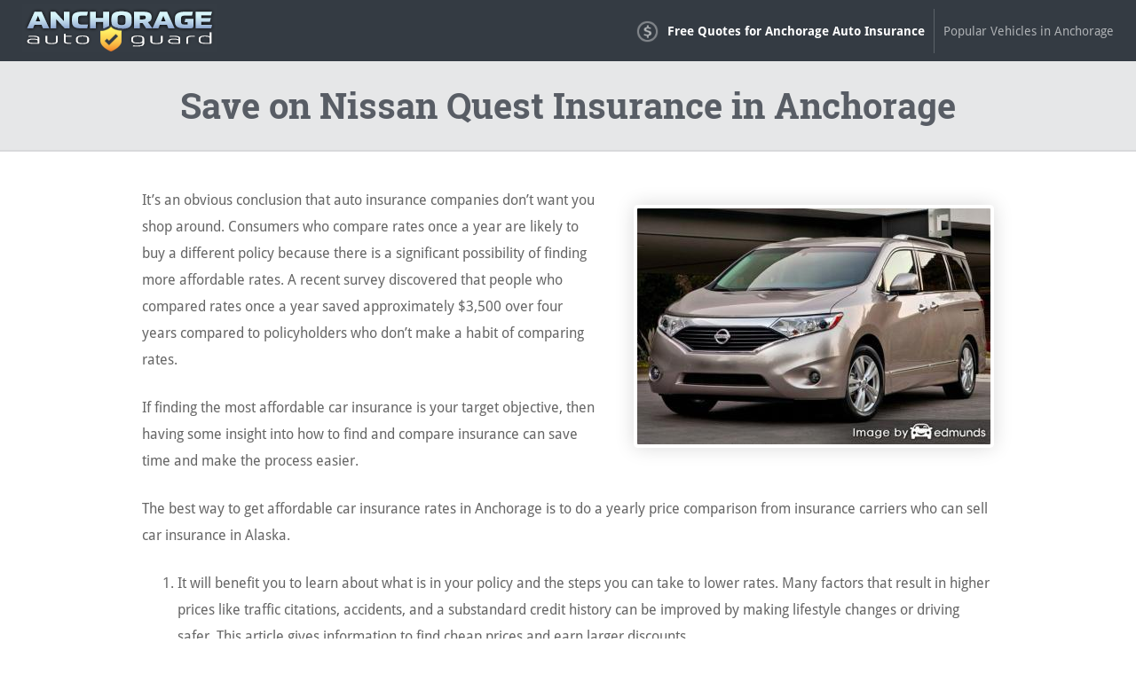

--- FILE ---
content_type: text/html; charset=UTF-8
request_url: https://www.anchorageautoguard.com/cheap-nissan-quest-insurance-anchorage-ak/
body_size: 6436
content:
<!DOCTYPE html>
<html lang="en" xmlns:fb="http://ogp.me/ns/fb#">
  <head>
      <!-- Global site tag (gtag.js) - Google Analytics -->
    <script async src="https://www.googletagmanager.com/gtag/js?id=UA-185183614-74"></script>
    <script>
      window.dataLayer = window.dataLayer || [];

      function gtag() {
        dataLayer.push(arguments);
      }
      gtag('js', new Date());

      gtag('config', 'UA-185183614-74');
    </script>
    <meta charset="utf-8">
  <meta http-equiv="X-UA-Compatible" content="IE=edge">
  <title>Save on Nissan Quest Insurance in Anchorage, AK</title>
  <meta name="description" content="Locate low-cost Nissan Quest insurance prices by comparing the cheapest auto insurance quotes. Quote online or with Anchorage agents.">
  <meta name="viewport" content="width=device-width, initial-scale=1.0, user-scalable=yes">
  <meta property="og:title" content="Save on Nissan Quest Insurance in Anchorage, AK">
  <meta property="og:description" content="Locate low-cost Nissan Quest insurance prices by comparing the cheapest auto insurance quotes. Quote online or with Anchorage agents.">
  <meta property="og:image" content="https://www.anchorageautoguard.com/images/fb/nissan-quest-anchorage.jpg">
  <link rel="shortcut icon" href="/images/favicon.ico"  type="image/x-icon">
  <link rel="stylesheet" href="/css/style.css">
  <script src="//insurance.mediaalpha.com/js/serve.js"></script>
  <script type="text/javascript" src="https://www.gstatic.com/charts/loader.js"></script>

  <script type="text/javascript">google.charts.load('current', {packages: ['corechart', 'bar']});</script>
  <style>
#po_w { position: fixed; top: -200px; left: 0; padding: 10px 0; width: 100%; -webkit-transition: opacity .5s; transition: top .5s; background-color: rgba(69,80,101,0.92); color: #fff; font-size: 1.5em; z-index: 9999; box-shadow: 0 0 10px rgba(0,0,0,0.6); line-height: 1.2; }
#po_w.sticky { position: fixed; top: 0; }
#po { padding: 0 15px; }
#po > span { padding-bottom:15px; }
#po .yes, #cinsdncpo .no { display: inline-block; margin-left: 20px; border-radius: 4px; }
#po .yes { background: #A2C129; color: #fff !important; font-weight: 700; border: 2px solid rgba(0, 0, 0, 0.44); padding: 3px 20px; margin-right: 10px; text-shadow: 1px 1px 3px rgba(0,0,0,0.6); }
#po .yes:hover { background: #7F9820 !important } #cinsdncpo .no { margin-left: 10px; color: rgba(255, 255, 255, 0.34) !important; font-size: 80%; }
#po .no:hover { color: rgba(255, 255, 255, 0.6) !important; }
  </style>
</head>
<body>
<header class="anchowr clearfix">
<div id="akinsbr">
    <div id="logo"><a href="/"><img src="/css/images/logo.png" alt="AnchorageAutoGuard.Com"></a></div>
  </div>
  <nav id="anchotn" itemscope itemtype="https://schema.org/SiteNavigationElement">
  <div class="iltfspmt">Menu</div>
    <ul class="ancho-menu" id="akinsmmn">
    <li><a itemprop="url" class="akinsof" onclick="window.open('https://quotes.autoinsurance.org/?type=Auto&referrer=geo.irvineinsure.com&tag=geosite&requestId=696ca16c24b51')"  href="/viewrates/" rel="nofollow"><span itemprop="name">Free Quotes for Anchorage Auto Insurance</span></a></li>		<li><a itemprop="url" class="anchohv" href="/popular-anchorage-vehicles/"><span itemprop="name">Popular Vehicles in Anchorage</span></a></li>
    </ul>
  </nav>
</header>

<section id="iltfspph" class="clearfix"> 
  <div class="anchowr">
    <h1>Save on Nissan Quest Insurance in Anchorage</h1>
  </div>
</section>
<div class="anchowr wide clearfix" id="main">
<section id="content" itemprop="articleBody">
<p><span class="imgwrap floatright" itemprop="image" itemscope itemtype="https://schema.org/ImageObject"><img decoding="async" itemprop="image" class="iltfspmi" src="/images/nissan-quest-insurance-anchorage.jpg" alt="Insurance for Nissan Quest"><meta itemprop="url" content="https://www.anchorageautoguard.com/images/nissan-quest-insurance-anchorage.jpg"><meta itemprop="width" content="398"><meta itemprop="height" content="266"></span>It&#8217;s an obvious conclusion that auto insurance companies don&#8217;t want you shop around. Consumers who compare rates once a year are likely to buy a different policy because there is a significant possibility of finding more affordable rates. A recent survey discovered that people who compared rates once a year saved approximately $3,500 over four years compared to policyholders who don&#8217;t make a habit of comparing rates.</p>
<p>If finding the most affordable car insurance is your target objective, then having some insight into how to find and compare insurance can save time and make the process easier.</p>
<p>The best way to get affordable car insurance rates in Anchorage is to do a yearly price comparison from insurance carriers who can sell car insurance in Alaska.</p>
<ol>
<li>It will benefit you to learn about what is in your policy and the steps you can take to lower rates. Many factors that result in higher prices like traffic citations, accidents, and a substandard credit history can be improved by making lifestyle changes or driving safer. This article gives information to find cheap prices and earn larger discounts.</li>
<li>Compare rates from direct carriers, independent agents, and exclusive agents. Exclusive agents and direct companies can only give rate quotes from one company like GEICO or Farmers Insurance, while agents who are independent can quote rates for a wide range of insurance providers.</li>
<li>Compare the new rates to your current policy premium and determine if there is any savings. If you find a lower rate quote, ensure coverage does not lapse between policies.</li>
<li>Provide proper notification to your current company of your intention to cancel your current coverage and submit the application along with any required down payment for the new policy. Once received, put the new certificate of insurance along with the vehicle&#8217;s registration papers.</li>
</ol>
<p>A key point to remember is to use similar coverage information on each price quote and to quote with as many auto insurance providers as possible. Doing this provides  a level playing field and a complete rate analysis.</p>
<h2>Companies offering Nissan Quest insurance in Anchorage</h2>
<p>The companies shown below are our best choices to provide free rate quotes in Alaska. To find <a href="/save-money-anchorage-ak-auto-insurance/">cheap auto insurance in Anchorage</a>, we suggest you get rate quotes from several of them in order to get a fair rate comparison.</p>
<div id="anchoma_placeholder"></div>
<h2>Earn discounts on Anchorage insurance</h2>
<p>Some companies do not advertise all possible discounts very clearly, so the following list contains both well-publicized and also the lesser-known ways to save on insurance.</p>
<ul>
<li><strong>Save over 55</strong> &#8211; Mature drivers may be able to get a small discount on rates.</li>
<li><strong>Service Members Pay Less</strong> &#8211; Having an actively deployed family member may qualify for rate reductions.</li>
<li><strong>Policy Bundle Discount</strong> &#8211; If you insure your home and vehicles with the same insurance company you will save over 10 percent off each policy depending on the company.</li>
<li><strong>Multi-Vehicle Discounts</strong> &#8211; Buying coverage for more than one vehicle with the same company can get a discount for every vehicle.</li>
<li><strong>Discount for Good Grades</strong> &#8211; A discount for being a good student may save as much as 25% on a Anchorage auto insurance quote. You can use this discount normally up until you turn 25.</li>
<li><strong>Air Bags and Passive Restraints</strong> &#8211; Factory air bags or automatic seat belts can get savings of 20 to 30 percent.</li>
</ul>
<p>As a disclaimer on discounts, most credits do not apply to the entire cost. Some only apply to the cost of specific coverages such as physical damage coverage or medical payments. So when it seems like you can get free auto insurance, it doesn&#8217;t quite work that way.</p>
<p>To see insurance companies offering insurance discounts in Alaska, <a href="/ak-rates/" target="_blank" rel="nofollow noopener noreferrer">click here to view</a>.</p>
<h2>When to have guidance from an insurance agent</h2>
<p>A lot of people still prefer to sit down with an agent and doing that can be a smart decision One of the great benefits of getting online price quotes is you may find cheaper car insurance rates and still have a local agent.</p>
<p>Once you complete <strong><a href="/anchorage-quote/" target="_blank" rel="nofollow noopener noreferrer">this short form</a></strong>, your insurance coverage information is transmitted to participating agents in Anchorage that provide free Anchorage auto insurance quotes for your business. You won&#8217;t need to find an agent since price quotes are sent to the email address you provide. You&#8217;ll get the best rates and an insurance agent to talk to. If you want to compare rates from a specific insurance company, feel free to jump over to their website and fill out the quote form the provide.</p>
<p>Finding the right insurer requires you to look at more than just a cheap quote. Here are some questions to ask:</p>
<ul>
<li>Do you need full coverage on every vehicle?</li>
<li>Do they have adequate Errors and Omissions coverage? This protects you if they make a mistake.</li>
<li>Do clients work directly with the agent or are most inquiries handled by a CSR?</li>
<li>Is there a 24/7 contact number?</li>
<li>How often do they review policy coverages?</li>
<li>How long has their agency been open in Anchorage?</li>
<li>Is their price quote a firm figure or are their hidden costs?</li>
<li>Does the company have a solid financial rating?</li>
</ul>
<h3>How to choose the best car insurance agent in Anchorage</h3>
<p>If you prefer to buy auto insurance from a reliable insurance agency, it helps to know the two different agency structures that you can select. Auto insurance policy providers may be either exclusive agents or independent agents.</p>
<h3>Exclusive Auto Insurance Agents</h3>
<p>These agents normally can only provide a single company&#8217;s rates like American Family, State Farm, and AAA. Exclusive agents cannot compare other company&#8217;s rates so it&#8217;s a take it or leave it situation. Exclusive agents are well trained on their products and sales techniques which aids in selling service over price. Consumers often purchase coverage from exclusives mainly due to the brand name rather than low price.</p>
<p>The following is a short list of exclusive insurance agents in Anchorage that are able to give rate quotes.</p>
<ul>
<li><span itemscope itemtype="https://schema.org/InsuranceAgency"><meta itemprop="image" content="https://www.anchorageautoguard.com/images/agencyimg.png"><strong><a itemprop="url" href="https://agents.allstate.com/roy-briley-anchorage-ak/" target="_blank" rel="noopener noreferrer"><span itemprop="name">Allstate Insurance: Roy Briley</span></a></strong><br /><span itemprop="address" itemscope itemtype="https://schema.org/PostalAddress"><span itemprop="streetAddress">1577 C St Ste 102</span> &#8211; <span itemprop="addressLocality">Anchorage</span>, <span itemprop="addressRegion">AK</span> <span itemprop="postalCode">99501</span> &#8211; <span itemprop="telephone">(907) 297-2900</span></span> &#8211; <span itemprop="geo" itemscope itemtype="https://schema.org/GeoCoordinates"><meta itemprop="latitude" content="61.2064355"><meta itemprop="longitude" content="-149.8867562"></span><a class="popup-gmaps" itemprop="hasMap" href="https://maps.google.com/?q=61.2064355,-149.8867562" target="_blank" rel="noopener noreferrer">View Map</a></span></li>
<li><span itemscope itemtype="https://schema.org/InsuranceAgency"><meta itemprop="image" content="https://www.anchorageautoguard.com/images/agencyimg.png"><strong><a itemprop="url" href="https://agents.allstate.com/ronald-samber-anchorage-ak/" target="_blank" rel="noopener noreferrer"><span itemprop="name">Allstate Insurance: Ronald Samber</span></a></strong><br /><span itemprop="address" itemscope itemtype="https://schema.org/PostalAddress"><span itemprop="streetAddress">1731 Bragaw St</span> &#8211; <span itemprop="addressLocality">Anchorage</span>, <span itemprop="addressRegion">AK</span> <span itemprop="postalCode">99508</span> &#8211; <span itemprop="telephone">(907) 333-4566</span></span> &#8211; <span itemprop="geo" itemscope itemtype="https://schema.org/GeoCoordinates"><meta itemprop="latitude" content="61.2049105"><meta itemprop="longitude" content="-149.8079767"></span><a class="popup-gmaps" itemprop="hasMap" href="https://maps.google.com/?q=61.2049105,-149.8079767" target="_blank" rel="noopener noreferrer">View Map</a></span></li>
<li><span itemscope itemtype="https://schema.org/InsuranceAgency"><meta itemprop="image" content="https://www.anchorageautoguard.com/images/agencyimg.png"><strong><a itemprop="url" href="http://www.insuringalaska.com/" target="_blank" rel="noopener noreferrer"><span itemprop="name">Stacey Allen &#8211; State Farm Insurance Agent</span></a></strong><br /><span itemprop="address" itemscope itemtype="https://schema.org/PostalAddress"><span itemprop="streetAddress">2203 W Dimond Blvd #100B</span> &#8211; <span itemprop="addressLocality">Anchorage</span>, <span itemprop="addressRegion">AK</span> <span itemprop="postalCode">99515</span> &#8211; <span itemprop="telephone">(907) 277-2233</span></span> &#8211; <span itemprop="geo" itemscope itemtype="https://schema.org/GeoCoordinates"><meta itemprop="latitude" content="61.1381010"><meta itemprop="longitude" content="-149.9205240"></span><a class="popup-gmaps" itemprop="hasMap" href="https://maps.google.com/?q=61.1381010,-149.9205240" target="_blank" rel="noopener noreferrer">View Map</a></span></li>
</ul>
<p class="iltfspam"><a href="/anchorage-insurance-agents/">View more Anchorage agents</a></p>
<h3>Independent Auto Insurance Agents</h3>
<p>These type of agents do not sell for just one brand so they can insure your vehicles through many companies and find you the best rates. If they find a cheaper price, your agent can switch companies which makes it simple for you. When comparing auto insurance prices, it&#8217;s a good idea to include several independent insurance agents so that you can do a thorough price comparison. Most also have access to less well-known companies which can save you money.</p>
<p>Below is a list of independent insurance agents in Anchorage willing to provide price quotes.</p>
<ul>
<li><span itemscope itemtype="https://schema.org/InsuranceAgency"><meta itemprop="image" content="https://www.anchorageautoguard.com/images/agencyimg.png"><strong><a itemprop="url" href="http://www.integrity-ins.net/" target="_blank" rel="noopener noreferrer"><span itemprop="name">Integrity Insurance Agency</span></a></strong><br /><span itemprop="address" itemscope itemtype="https://schema.org/PostalAddress"><span itemprop="streetAddress">1505 W 34th Ave</span> &#8211; <span itemprop="addressLocality">Anchorage</span>, <span itemprop="addressRegion">AK</span> <span itemprop="postalCode">99503</span> &#8211; <span itemprop="telephone">(844) 878-0258</span></span> &#8211; <span itemprop="geo" itemscope itemtype="https://schema.org/GeoCoordinates"><meta itemprop="latitude" content="61.1896255"><meta itemprop="longitude" content="-149.9120021"></span><a class="popup-gmaps" itemprop="hasMap" href="https://maps.google.com/?q=61.1896255,-149.9120021" target="_blank" rel="noopener noreferrer">View Map</a></span></li>
<li><span itemscope itemtype="https://schema.org/InsuranceAgency"><meta itemprop="image" content="https://www.anchorageautoguard.com/images/agencyimg.png"><strong><a itemprop="url" href="http://da-insurance.com/" target="_blank" rel="noopener noreferrer"><span itemprop="name">Denali Alaskan Insurance LLC</span></a></strong><br /><span itemprop="address" itemscope itemtype="https://schema.org/PostalAddress"><span itemprop="streetAddress">440 E 36th Ave #300</span> &#8211; <span itemprop="addressLocality">Anchorage</span>, <span itemprop="addressRegion">AK</span> <span itemprop="postalCode">99503</span> &#8211; <span itemprop="telephone">(907) 257-1625</span></span> &#8211; <span itemprop="geo" itemscope itemtype="https://schema.org/GeoCoordinates"><meta itemprop="latitude" content="61.1876381"><meta itemprop="longitude" content="-149.8761416"></span><a class="popup-gmaps" itemprop="hasMap" href="https://maps.google.com/?q=61.1876381,-149.8761416" target="_blank" rel="noopener noreferrer">View Map</a></span></li>
<li><span itemscope itemtype="https://schema.org/InsuranceAgency"><meta itemprop="image" content="https://www.anchorageautoguard.com/images/agencyimg.png"><strong><a itemprop="url" href="http://jcmorrisinsurance.com/" target="_blank" rel="noopener noreferrer"><span itemprop="name">J C Morris Insurance Services</span></a></strong><br /><span itemprop="address" itemscope itemtype="https://schema.org/PostalAddress"><span itemprop="streetAddress">4011 Arctic Blvd #105</span> &#8211; <span itemprop="addressLocality">Anchorage</span>, <span itemprop="addressRegion">AK</span> <span itemprop="postalCode">99503</span> &#8211; <span itemprop="telephone">(907) 272-2524</span></span> &#8211; <span itemprop="geo" itemscope itemtype="https://schema.org/GeoCoordinates"><meta itemprop="latitude" content="61.1842558"><meta itemprop="longitude" content="-149.8971878"></span><a class="popup-gmaps" itemprop="hasMap" href="https://maps.google.com/?q=61.1842558,-149.8971878" target="_blank" rel="noopener noreferrer">View Map</a></span></li>
</ul>
<p class="iltfspam"><a href="/anchorage-insurance-agents/">View more Anchorage agents</a></p>
<p>After talking to the agent and getting good feedback to these questions and an affordable coverage quote, you may have found an insurance agent that is professional and can adequately provide auto insurance.</p>
<h3>You can lower your car insurance rates</h3>
<p>The cheapest Nissan Quest insurance in Anchorage is available on the web and with local Anchorage insurance agents, so get free Anchorage auto insurance quotes from both of them to have the best selection. A few companies do not offer price quotes online and usually these smaller companies prefer to sell through independent agents.</p>
<p>We just covered some good ideas how you can save on Nissan Quest insurance in Anchorage. The key concept to understand is the more rate comparisons you have, the higher your chance of finding low cost Anchorage auto insurance quotes.  You may even discover the most savings is with an unexpected company.</p>
<p>When shopping online for car insurance, it&#8217;s not a good idea to buy lower coverage limits just to save a few bucks. There are too many instances where an insured dropped collision coverage only to find out they didn&#8217;t purchase enough coverage. Your goal should be to purchase plenty of coverage at the best cost while still protecting your assets.</p>
<p class="bold">More tips and info about car insurance can be read by following these links:</p>
<ul>
<li><a href="/http://www.iihs.org/iihs/videos#tab1" target="_blank" rel="noopener noreferrer">Understanding Car Crashes Video</a> <em>(iihs.org)</em></li>
<li><a href="/affordable-car-insurance-welfare-recipients/">Who Has Affordable Car Insurance for Welfare Recipients in Anchorage?</a> <em>(FAQ)</em></li>
<li><a href="/anchorage-car-insurance-safe-drivers/">How Much are Anchorage Car Insurance Quotes for Safe Drivers?</a> <em>(FAQ)</em></li>
<li><a href="/affordable-car-insurance-infrequent-drivers/">Who Has Affordable Anchorage Car Insurance Quotes for Infrequent Drivers?</a> <em>(FAQ)</em></li>
<li><a href="/https://www.allstate.com/tools-and-resources/car-insurance/what-is-full-coverage.aspx" target="_blank" rel="noopener noreferrer">What is Full Coverage?</a> <em>(Allstate)</em></li>
<li><a href="/http://www.iihs.org/iihs/ratings/ratings-info/frontal-crash-tests" target="_blank" rel="noopener noreferrer">Frontal Crash Tests</a> <em>(iihs.org)</em></li>
<li><a href="/http://www.iii.org/article/what-covered-basic-auto-insurance-policy" target="_blank" rel="noopener noreferrer">What is Covered by an Auto Insurance Policy?</a> <em>(Insurance Information Institute)</em></li>
<li><a href="/http://www.insureuonline.org/insureu_special_teendriving.htm" target="_blank" rel="noopener noreferrer">Prepare your Teens for Safe Driving</a> <em>(InsureUonline.org)</em></li>
</ul>
</section>
<div class='pki-cat-pagination '><div class='prev'><a href="/https://www.anchorageautoguard.com/insurance-rates-nissan-gt-r/" rel="prev">Car Insurance Rate Quotes for a Nissan GT-R in Anchorage</a></div><div class='next'><a href="/https://www.anchorageautoguard.com/nissan-sentra-insurance-anchorage-ak/" rel="next">Cheapest Nissan Sentra Insurance in Anchorage</a></div></div></div>

<footer>

  <div id="footer" class="anchowr clearfix">

  <h3>Get Cheap Auto Insurance Rates in <span class="cvar">Anchorage</span> Alaska</h3>

	  <p><a id="footer-mda-click" onclick="window.open('https://quotes.autoinsurance.org/?type=Auto&referrer=geo.irvineinsure.com&tag=geosite&requestId=696ca16c27025')" href="/viewrates/" class="akinsbtn">See How Much You Could Save</a></p>

    <p><span>Copyright &copy; <script>document.write(new Date().getFullYear())</script> AnchorageAutoGuard.Com&nbsp;&nbsp;</span><span><a href="/frequently-asked-questions">FAQ</a> | <a href="/privacy-policy/">Privacy Policy</a> | <a href="/contact/">Contact</a> | <a href="/terms-and-conditions/">Terms and Conditions</a></span></p>

    <div id="po_w"><div id="po" data-model="" data-city="Alaska"></div></div>

	    </div>

</footer>
<script src="//ajax.googleapis.com/ajax/libs/jquery/1/jquery.min.js"></script> 
<script>window.jQuery || document.write('<script src="js/libs/jquery-1.9.0.min.js">\x3C/script>')</script> 
<script src="https://www.anchorageautoguard.com/wp-content/themes/geo/dev/js/main.js?v=1.5"></script>

<script defer src="https://static.cloudflareinsights.com/beacon.min.js/vcd15cbe7772f49c399c6a5babf22c1241717689176015" integrity="sha512-ZpsOmlRQV6y907TI0dKBHq9Md29nnaEIPlkf84rnaERnq6zvWvPUqr2ft8M1aS28oN72PdrCzSjY4U6VaAw1EQ==" data-cf-beacon='{"version":"2024.11.0","token":"0ea3a14a4c764279a3e71e593bcf3ef9","r":1,"server_timing":{"name":{"cfCacheStatus":true,"cfEdge":true,"cfExtPri":true,"cfL4":true,"cfOrigin":true,"cfSpeedBrain":true},"location_startswith":null}}' crossorigin="anonymous"></script>
</body>
</html>


--- FILE ---
content_type: text/css
request_url: https://www.anchorageautoguard.com/css/style.css
body_size: 6761
content:
@font-face { font-family: 'Roboto Slab'; font-style: normal; font-weight: 400; src: local('Roboto Slab'), local('Roboto-Slab'), url(webfonts/Roboto-Slab_400.woff2) format('woff2'); } @font-face { font-family: 'Roboto Slab'; font-style: normal; font-weight: 700; src: local('Roboto Slab Bold'), local('Roboto-Slab-Bold'), url(webfonts/Roboto-Slab_700.woff2) format('woff2'); } @font-face { font-family: 'Droid Sans'; font-style: normal; font-weight: 400; src: local('Droid Sans'), local('Droid-Sans'), url(webfonts/Droid-Sans_400.woff2) format('woff2'); } @font-face { font-family: 'Droid Sans'; font-style: normal; font-weight: 700; src: local('Droid Sans Bold'), local('Droid-Sans-Bold'), url(webfonts/Droid-Sans_700.woff2) format('woff2'); } article,aside,details,figcaption,figure,footer,header,hgroup,main,nav,section,summary{display:block}audio,canvas,video{display:inline-block;*display:inline;*zoom:1}audio:not([controls]){display:none;height:0}[hidden]{display:none}html{font-size:100%;-webkit-text-size-adjust:100%;-ms-text-size-adjust:100%}html,button,input,select,textarea{font-family:sans-serif}body{margin:0}a:focus{outline:thin dotted}a:active,a:hover{outline:0}h1{font-size:2em;margin:0.67em 0}h2{font-size:1.5em;margin:0.83em 0}h3{font-size:1.17em;margin:1em 0}h4{font-size:1em;margin:1.33em 0}h5{font-size:0.83em;margin:1.67em 0}h6{font-size:0.67em;margin:2.33em 0}abbr[title]{border-bottom:1px dotted}b,strong{font-weight:bold}blockquote{margin:1em 40px}dfn{font-style:italic}hr{-moz-box-sizing:content-box;box-sizing:content-box;height:0}mark{background:#ff0;color:#000}p,pre{margin:1em 0}code,kbd,pre,samp{font-family:monospace, serif;_font-family:'courier new', monospace;font-size:1em}pre{white-space:pre;white-space:pre-wrap;word-wrap:break-word}q{quotes:none}q:before,q:after{content:'';content:none}small{font-size:80%}sub,sup{font-size:75%;line-height:0;position:relative;vertical-align:baseline}sup{top:-0.5em}sub{bottom:-0.25em}dl,menu,ol,ul{margin:1em 0}dd{margin:0 0 0 40px}menu,ol,ul{padding:0 0 0 40px}nav ul,nav ol{list-style:none;list-style-image:none;padding:0;margin:0}img{border:0;-ms-interpolation-mode:bicubic}svg:not(:root){overflow:hidden}figure{margin:0}form{margin:0}fieldset{border:1px solid #c0c0c0;margin:0 2px;padding:0.35em 0.625em 0.75em}legend{border:0;padding:0;white-space:normal;*margin-left:-7px}button,input,select,textarea{font-size:100%;margin:0;vertical-align:baseline;*vertical-align:middle}button,input{line-height:normal}button,select{text-transform:none}button,html input[type="button"],input[type="reset"],input[type="submit"]{-webkit-appearance:button;cursor:pointer;*overflow:visible}button[disabled],html input[disabled]{cursor:default}input[type="checkbox"],input[type="radio"]{box-sizing:border-box;padding:0;*height:13px;*width:13px}input[type="search"]{-webkit-appearance:textfield;-moz-box-sizing:content-box;-webkit-box-sizing:content-box;box-sizing:content-box}input[type="search"]::-webkit-search-cancel-button,input[type="search"]::-webkit-search-decoration{-webkit-appearance:none}button::-moz-focus-inner,input::-moz-focus-inner{border:0;padding:0}textarea{overflow:auto;vertical-align:top}table{border-collapse:collapse;border-spacing:0} body{ color:#666; font-family:'Droid Sans', Arial, Helvetica, sans-serif; font-size:1em; line-height:1.9em; font-weight:normal; } h1, h2, h3, h4, h5, h6{ font-weight:normal; font-family:'Roboto Slab', Arial, Helvetica, sans-serif; line-height:1.5em; margin:.45em 0; padding:0; } h1,h2,h3 { font-weight:700; } h4, h5 { font-size: 1.2em; } h1 { line-height:1.1; font-size:2.5em; } .homePage #iltfspph h1 { font-size: 4.5em; text-shadow: 2px 2px 8px rgba(0,0,0,0.9); margin:.3em auto .4em auto; line-height:.9; color:#fff; } .homePage #iltfspph h3 { font-size: 3em; color:#fff; text-shadow: 2px 2px 8px rgba(0,0,0,0.9); margin:0 auto; line-height:1; } .homePage #iltfspph .akinsbtn { margin-top: 30px; } li { padding-bottom: .7em; } #iltfspph .anchowr { text-align: center; } div#main { max-width: 820px; } div#main.wide { max-width: 960px; } a, a:visited, a:active, a:hover{color:#005A95;} a:hover{ text-decoration:none;} *{	-moz-box-sizing:border-box; box-sizing:border-box; } .floatright { float: none; margin: 50px auto; display: block; text-align:center; } .anchowr{ width: 92%; margin: 0 auto; } header.anchowr { width:100%; background-color: #343B43; } #logo { padding:5px 0 0 0; } #logo a { display:block; } #akinsbr{ text-align:center; } #iltfsppo_w { position: fixed; top: -200px; left: 0; padding: 10px 0; width: 100%; -webkit-transition: opacity .5s; transition: top .5s; background-color: rgba(52,59,67,0.92); color: #fff; font-size: 1.5em; z-index: 9999; box-shadow: 0 0 10px rgba(0,0,0,0.6); line-height: 1.2; } #iltfsppo_w.sticky { position: fixed; top: 0; } #iltfsppo { padding: 0 15px; } #iltfsppo > span { padding-bottom:15px; } #iltfsppo .yes, #iltfsppo .no { display: inline-block; margin-left: 20px; border-radius: 4px; } #iltfsppo .yes { background: #8EC403; color: #fff !important; font-weight: 700; border: 2px solid rgba(0, 0, 0, 0.44); padding: 3px 20px; margin-right: 10px; text-shadow: 1px 1px 3px rgba(0,0,0,0.6); } #iltfsppo .yes:hover { background: #77A809 !important } #iltfsppo .no { margin-left: 10px; color: rgba(255, 255, 255, 0.34) !important; font-size: 80%; } #iltfsppo .no:hover { color: rgba(255, 255, 255, 0.6) !important; } ul.cities li, ul.anchoveh li, ul.iltfspagt li { padding-bottom: 5px; list-style-type:none; } ul.cities { padding-left:0; } ul.iltfspagt li { margin-bottom:30px; } ul.iltfspagt { line-height:1.5; } p.iltfspam { margin-top: 0; padding-top: 0; margin-left: 40px; font-weight: 700; margin-bottom: 40px; } p.iltfspam a { background: #ccc; padding: 8px 12px; text-decoration: none; color: #fff; border-radius: 5px; font-size: .9em; } p.iltfspam a:hover { background:#bbb; } #map_wrapper { height: 400px; border: 4px solid #ccc; border-radius: 5px; margin: 40px 0; } #map_canvas { width: 100%; height: 100%; } #iltfspph{ background-color:rgba(52,59,67,0.12); border-bottom:2px solid rgba(52,59,67,0.08); padding:10px 0; } .iltfspmi, .shadow { border: 4px solid #fff; -moz-box-shadow: 0px 0px 7px rgba(0,0,0,0.3); box-shadow: 0px 0px 21px rgba(0,0,0,0.15); -moz-border-radius: 5px; border-radius: 5px; } p.qbf { text-align: center; font-size: 29px; margin: 60px 30px 0 30px; color: #353535; padding-top: 30px; border-top: 1px solid #ddd; font-weight: 400; line-height: 1.4; clear:both; } p.qbf span.facttitle { font-size: 21px; display: inline-block; padding-bottom: 20px; color: #afafaf; letter-spacing: 5px; } p.qbf span.bold { color: #cc1e1e; } p.ql { margin: 20px 30px 40px 30px; padding-bottom: 30px; border-bottom: 1px solid #ddd; text-align: center; } .grid_1, .grid_2, .grid_3, .grid_4, .grid_5, .grid_6, .grid_7, .grid_8, .grid_9, .grid_10, .grid_11, .grid_12 { margin: 0 auto; position: relative; min-height: 1px; padding-left: 15px; padding-right: 15px; } .grid_8 {padding-left:0;} .akinslr .grid_4 { width: 33.33333%; float: left; margin: 0; line-height: 1.6; } .alpha { padding-left:0 !important;} .omega { padding-right:0 !important;} #content { margin:40px 0; min-height:600px; } .center { text-align:center; } p{ margin:0 0 1.5em;} .akinsal { margin-bottom:20px; margin-left: 30px; border-left: 5px solid #efefef; padding: 10px 0 10px 15px; } .akinsal p { line-height: 1.5; } .akinsal p:last-of-type { margin-bottom:0; } .anchopopv { text-align:center; } .anchopopv p { margin:0; } .anchopopv ul { display:inline-block; text-align:left; } li.vm {list-style-type:none;padding-top:10px;} li.vm a { background: #ccc; padding: 8px 12px; text-decoration: none; color: #fff; border-radius: 5px; font-size: .9em; margin-top:10px; font-weight:700; text-shadow: 1px 1px 2px rgba(0,0,0,0.5); } li.vm a:hover { background: #bbb; } .akinsbcn {margin: 15px 0 0 0;padding: 0;font-size: 90%;}.akinsbcn li {padding: 0;display: inline;} .akinsbcn { margin: 15px 0 0 0; padding: 0; font-size: 90%; } .akinsbcn li { padding: 0; display: inline; } #anchocF { max-width:600px; margin:0 auto; } #your_email{ display:none; } .hidden { display:none; } #msgSubmit { text-align: center; border-radius: 5px; padding: 8px; margin-bottom: 20px; font-weight:700; } .text-success { background: rgba(120, 255, 0, 0.12); border: 1px solid rgba(137, 255, 0, 0.38); color: #214E01; } .text-danger { background: rgba(255, 0, 0, 0.12); border: 1px solid rgba(255, 0, 0, 0.38); color: #a10000; } .input { width: 100%; padding: 8px; font-size: 1.6em; border: 1px solid #ccc; border-radius: 5px; } input#submit_button { margin: 15px auto 60px auto; display: block; } table.anchotblcl, table.anchortbl, table.iltfsptbl { width: 90%; margin: 30px 5% 3px 30px; border: 1px solid #ddd; font-size: .8em; background: #fff; box-shadow: 0 0 10px rgba(0,0,0,0.1); text-align:center; line-height:1.4; } .homePage table.crank { margin-bottom:40px !important; } table.anchoht { border-bottom: 1px solid #ddd; width:100%; margin-bottom:30px; } table.anchotblcl.tblwide, table.anchortbl.tblwide, table.iltfsptbl.tblwide { width:100%; margin: 15px 0 3px 0; font-size:.8em; } .homePage table.iltfsptbl, .homePage table.anchotblcl.tblwide, .homePage table.anchortbl.tblwide { font-size:90%; } .anchotblcl th, .anchortbl th, .anchoht th, table.iltfsptbl th { background-color:#343B43; color:#fff; padding:10px 8px; } .anchoht th { line-height: 1.4; } .anchotblcl caption, .anchortbl caption, table.iltfsptbl caption { padding-bottom: 15px; font-weight:700; font-size:1.5em; display:table-caption; } .anchotblcl tr, .anchoht tr, .anchortbl tr, table.iltfsptbl tr { border-top: 1px solid #ddd; } .anchoht tr { border-right: 1px solid #ddd; } .anchotblcl td, .anchoht td, .anchortbl td, table.iltfsptbl td { padding: 8px; width:50%; text-align:center; border-left: 1px solid #ddd; line-height:1.4; } .anchotblcl td.n { width:auto; min-width:75px; color: #fff; text-shadow: 1px 1px 1px rgba(0,0,0,0.5); font-weight: 700; } .anchortbl td.n { width:auto; min-width:75px; } td.vmod { text-align: center; } td.ann, td.mon { background-color: rgba(132, 132, 132, 0.09); font-weight:bold; } .anchortbl td.mon { color:#005A95; font-size:125%; } .anchotblcl tr.altrow, .anchoht tr.altrow, .anchortbl tr.altrow { background: #f9f9f9; } #anchoma_placeholder { margin: 40px 0 60px 0; } p.cht { margin-bottom:0; text-align:center; } p.tight { margin: 0; padding-left: 7vw; line-height: 1.5; font-weight: 700; } table.anchoscalc { text-align:right; margin:0 auto 40px auto; line-height:1.4; max-width:700px; } .anchoscalc td { padding: 8px 20px 8px; min-width:150px; } .anchoscalc .ms { font-weight:700; color: #dd7a10; } .anchoscalc .dif { font-weight:700; color: #2f85d9; } .anchoscalc .cfm { font-weight:700; } .anchoscalc tr.sum { background: #efefef; border: 1px solid #ddd; line-height: 1.4; } .anchoscalc td.txt { padding: 10px 20px; } .bq { text-align: right !important; padding-right: 20px !important; font-size:18px; } .bq a.buttonlink { font-size: 18px; padding: 6px 26px 6px 15px; background-position: right 10px center; background-size: 12px 12px; margin-left: 15px; } span.nov,span.spd,span.spda,span.hi { display: inline-block; height: 15px; width: 15px; margin-right: 10px; } span.nov { background: #2f85d9; } span.spd { background: #dd7a10; } span.spda { background: #8ddd10; } span.hi { background: #e7af05; } #anchomvf.iltfsp_cd, #anchofcl.iltfsp_cd, #anchodisc.iltfsp_cd { width:90%; height:500px; margin:30px auto; } #ancholbc.iltfsp_cd { width:90%; height:400px; margin:30px auto; } #anchovio.iltfsp_cd { width:100%; height:600px; margin:30px auto; } #anchocbr.iltfsp_cd { width:100%; min-height:250px; margin:30px auto; } #anchodfd.iltfsp_cd { width:90%; height:700px; margin:30px auto; } #anchoteend.iltfsp_cd { width:90%; height:300px; margin:30px auto; } .listPage #anchoma_placeholder { min-height:600px; } table.max-ad-listings h1, #content h1{ text-shadow: none; } .qfPage #content > div { margin: 0 auto; } #max-rows table * { box-sizing: content-box; -moz-box-sizing: content-box; } .max-ad-description-text { line-height: 1.5; font-size: 1.1em; } #max-rows form h3 { background-color:#343B43 !important; color: #fff; } #max-rows form button { background-color:#343B43 !important; color: #fff !important; font-weight: 700; padding: 7px 14px !important; line-height: 2; } #max-rows .narrow-q { text-align:center; } .narrow-q b { text-align: left; line-height: 1; } .qfwrap * { box-sizing: content-box; -moz-box-sizing: content-box; } .qfwrap { max-width: 750px; margin: 0 auto; min-height:600px; } .qfwrap h1 { text-shadow:none; } h4[itemprop="about"] { text-align:center; margin:15px auto 0 auto; } div.akinslr { background: #00cad1; background: -moz-linear-gradient(left, #00cad1 0%, #81cb00 51%, #cb0000 100%); background: -webkit-linear-gradient(left, #00cad1 0%,#81cb00 51%,#cb0000 100%); background: linear-gradient(to right, #00cad1 0%,#81cb00 51%,#cb0000 100%); filter: progid:DXImageTransform.Microsoft.gradient( startColorstr='#00cad1', endColorstr='#cb0000',GradientType=1 ); color: #fff; text-shadow: 1px 1px 1px rgba(0,0,0,0.5); font-weight: 700; border: 1px solid #555; padding: .25em; max-width: 600px; margin: 15px auto 0 auto; } p.source { font-size: .8em; max-width: 800px; text-align: center; margin:0 auto 30px auto; color:#999; line-height:1.4; padding-top:8px; } .akinsbtn { background:#8EC403 url(images/btnarrow.png) no-repeat right 14px center; -moz-border-radius: 4px; -webkit-border-radius: 4px; border-radius: 4px; display: inline-block; cursor: pointer; color: #ffffff !important; font-size: 2.4em; line-height:1.2; padding: 14px 50px 14px 30px; text-decoration: none; text-shadow: 1px 1px 3px rgba(0,0,0,0.6); letter-spacing: -1px; margin-bottom:20px; box-shadow: 0px 0px 25px rgba(0,0,0,0.4);border:3px solid #fff; } #content .akinsbtn { font-size: 2em; box-shadow: 0px 0px 8px rgba(0,0,0,0.2); margin: 0 auto; border: 2px solid rgba(255,255,255,0.8); } .akinsbtn:hover { background-color:#77A809; } .akinsbtn:active { position:relative; top:1px; } #iltfspph .akinsbtn {font-size:1.8em;margin-top:20px;margin-bottom:10px;} img{ max-width:100%; height:auto;} .iltfspmt{ display:block; padding:10px; margin:0; background:rgba(255,255,255,0.2); color:#fff; cursor:pointer; text-transform:uppercase; font-size:20px; } .iltfspmt.toggled-on{ background: #343B43; } .ancho-menu{ display:none; } .ancho-menu.toggled-on{ display:block; position:relative; z-index:10; padding-top:15px; } .ancho-menu{ clear:both; margin-bottom:10px; } .ancho-menu li a { background:rgba(255,255,255,0.1); color: #fff; display:block; margin:1px 0; padding:10px; text-decoration:none; font-size:.9em; } .ancho-menu li a:hover{ background-color:rgba(255,255,255,0.2); color:#fff; } .ancho-menu li li a { background:#e8e8e8; padding-left:40px; } .ancho-menu li li li a { background:#efefef; padding-left:80px; } footer{ clear:both; font-size:80%; padding:20px 0; } footer ul{ margin:0; padding:0; } .wide { max-width:960px; } #footer.anchowr { max-width: 960px; margin: 0 auto; } #footer li { line-height: 1.2; } .nbm { margin: 50px 0 0 0; } p.iltfspftl { font-size: 1.2em; text-transform: uppercase; text-decoration:underline; font-weight:700; } #footer p.iltfspftl a, #footer p.iltfspftl a:link, #footer p.iltfspftl a:visited { color: #E2E2E2; } #footer a, #footer a:link, #footer a:visited { color:#E2E2E2; text-decoration:none; } #footer a:hover, #footer p.iltfspftl a:hover { color:#fff; } #footer h3 { font-size: 2em; margin: .5em 0 1.5em 0; line-height:1.2; text-shadow: 1px 1px 3px rgba(0,0,0,0.8); } #footer p { color: rgba(226,226,226,0.6); } body{ background:#fff; } h1, h2, h3, h4, h5, h6{ color:#343B43; } #iltfspph h1 { color:rgba(52,59,67,0.8); } #content h2:first-of-type { clear:right; } footer{ background-color:#343B43; background-image:url(images/gradient.png); background-repeat: repeat-x; background-position: top left; color:#E2E2E2; text-align:center; } footer h1, footer h2, footer h3, footer h4{ color:#E2E2E2; margin-bottom:10px; } footer h4 { font-size: 1.7em; margin-bottom: 20px; opacity: 0.6; margin-top: 40px; } footer ul{ margin:0 0 0 8%; } .buttonlink{ background:#005A95 url(images/btnarrow.png) no-repeat right 12px center; background-size: 18px 18px; border-radius:7px; border:1px solid #005A95; color: #fff !important; display: inline-block; margin: 10px auto; padding: 15px 45px 15px 25px; text-decoration: none; font-weight: 700; opacity: .85; font-size: 1.5em; } .buttonlink:hover{ opacity:1.0; } .homePage .buttonlink, .contactPage .buttonlink { padding: 10px 40px 10px 20px; font-weight: 400; font-size: 1.1em; } #footer .buttonlink { background-color: rgba(0,0,0,0.3); border: 1px solid rgba(0,0,0,0.5); font-size:1.2em; padding:10px 40px 10px 20px; } .clearfix:before, .clearfix:after, .row:before, .row:after { content: " "; display: table; } .clearfix:after, .container:after, .row:after{ clear: both; } @media only screen and (min-width: 481px) { #akinsbr{ float:left; text-align:left; } .iltfspmt{ margin: 10px 15px 0 0; float:right; border-radius:8px; } .ancho-menu.toggled-on li a { font-size:1.1em; } #logo {padding-left:25px;} } @media only screen and (max-width: 720px) { #footer span { display:block; } #footer span.footvar, #footer span.cvar { display:inline;} #content img:not(table img), .imgwrap { display: block; float: none !important; margin: 30px auto !important; } #footer .grid_4 { text-align:center; width:100%; float:none; display:block; } #footer ul li { list-style-type:none; } #footer ul { margin-left:0; } } @media only screen and (min-width:481px) and (max-width: 720px) { .grid_3 { width: 50%; } .grid_4:not(.grid_4 .rht) { width: 50%; } .grid_3:nth-child(2n),.grid_4:nth-child(2n) { clear:both; } div.akinslr .grid_4:nth-child(2n) { clear:none;} .grid_3, .grid_4 { float: left; display: block; } .grid_4.rht{ float:none; display:block; margin: 0 auto; } .third {clear:both;} } @media only screen and (min-width: 721px) { td.vmod { text-align: left; padding-left: 15px; } #footer .grid_4 { text-align:center; width:33.3333%; float:left; } #footer ul { margin: 0 auto; display:inline-block; text-align:left; } .grid_3, .grid_4 { margin-bottom:40px; } .grid_1 { width: 8.33333333%; } .grid_2 { width: 16.66666667%; } .grid_3 { width: 25%; } .grid_4 { width: 33.33333333%; } .grid_5 { width: 41.66666667%; } .grid_6 { width: 50%; } .grid_7 { width: 58.33333333%; } .grid_8 { width: 66.66666667%; } .grid_9 { width: 75%; } .grid_10 { width: 83.33333333%; } .grid_11 { width: 91.66666667%; } .grid_12 { width: 100%; } .grid_1, .grid_2, .grid_3, .grid_4, .grid_5, .grid_6, .grid_7, .grid_8, .grid_9, .grid_10, .grid_11, .grid_12 { float: left; display: block; } } @media only screen and (max-width: 720px), (min-device-width: 721px) and (max-device-width: 1024px) { .grid_1, .grid_2, .grid_3, .grid_4, .grid_5, .grid_6, .grid_7, .grid_8, .grid_9, .grid_10, .grid_11, .grid_12 { padding:0; float:none; } table.anchotblcl, table.anchortbl thead, table.anchotblcl tbody, th, .anchotblcl td, .anchotblcl tr, .anchortbl td, .anchortbl tr { display: block; } thead tr { position: absolute; top: -9999px; left: -9999px; } .vmod a { color:#fff; } table.iltfsptbl .vmod a { color:inherit; } table.anchotblcl th {display:none !important;} table th:not(.anchoht th) {display:none;} .anchotblcl caption, .anchortbl caption {width:100%;display:block;padding:8px;} .anchotblcl td, .anchortbl td { width:100%; min-height:35px; border: none; position: relative; padding-left: 50%; } .anchortbl td.bq { padding-left:10px; } .anchortbl td.bq a.buttonlink { background-color:#8EC403; opacity:1.0; } .anchotblcl td:before, .anchortbl td:before { position: absolute; top: 6px; left: 6px; width: 30%; padding-right: 10px; white-space: nowrap; text-align:left; } .anchotblcl.tblwide td:nth-of-type(2):before { content: "Collision"; } .anchotblcl.tblwide td:nth-of-type(3):before { content: "Property Damage"; } .anchotblcl.tblwide td:nth-of-type(4):before { content: "Comprehensive"; } .anchotblcl.tblwide td:nth-of-type(5):before { content: "Personal Injury"; } .anchotblcl.tblwide td:nth-of-type(6):before { content: "Medical Payment"; } .anchotblcl.tblwide td:nth-of-type(7):before { content: "Bodily Injury"; } .anchotblcl:not(.tblwide) td:nth-of-type(1):before { content: "Lowest"; } .anchotblcl:not(.tblwide) td:nth-of-type(2):before { content: "Highest"; } .anchortbl.tblwide th {display:none;} .anchortbl.tblwide td:nth-of-type(1){ background-color:#343B43;color:#fff;font-weight:700;} .anchortbl.tblwide td:nth-of-type(2):before { content: "Comprehensive"; } .anchortbl.tblwide td:nth-of-type(3):before { content: "Collision"; } .anchortbl.tblwide td:nth-of-type(4):before { content: "Liability"; } .anchortbl.tblwide td:nth-of-type(5):before { content: "Medical"; } .anchortbl.tblwide td:nth-of-type(6):before { content: "UM/UIM"; } .anchortbl.tblwide td:nth-of-type(7):before { content: "Annual Premium"; } .anchortbl.tblwide td:nth-of-type(8):before { content: "Monthly Premium"; } .anchortbl.cpo.tblwide td:nth-of-type(2):before { content: "Annual Policy Premium"; } .anchortbl.cpo.tblwide td:nth-of-type(3):before { content: "6-Month Policy Premium"; } .anchortbl.cpo.tblwide td:nth-of-type(4):before { content: "Monthly Policy Premium"; } .anchortbl.tblwide.crank td:nth-of-type(2):before { content: "Value"; } .anchortbl.tblwide.crank td:nth-of-type(3):before { content: "Customer Service"; } .anchortbl.tblwide.crank td:nth-of-type(4):before { content: "Claims"; } .anchortbl.tblwide.crank td:nth-of-type(5):before { content: "Customer Satisfaction"; } .anchortbl.tblwide.crank td:nth-of-type(6):before { content: "A.M. Best Rating"; } .anchortbl.tblwide.crank td:nth-of-type(7):before { content: "Overall Score"; } .anchortbl.corank.tblwide td:nth-of-type(2):before { content: "Company"; } .anchortbl.corank.tblwide td:nth-of-type(3):before { content: "Cost Per Year"; } .anchortbl.rcit.tblwide td:nth-of-type(2):before { content: "City"; } .anchortbl.rcit.tblwide td:nth-of-type(3):before { content: "Cost Per Year"; }} @media only screen and (min-width: 920px) { .anchowr{ max-width: 100%; margin: 0 auto; } #akinsbr{ float:left; text-align:left; margin-bottom:0px; } header{ padding:0; } #content { float:left; width:100%; } .floatright { float:right; margin:20px 0 40px 40px; display:inline; text-align:left; } .iltfspmt {display:none;} #akinsmmn{display:block;padding-right:15px;margin-top:10px;} .ancho-menu, .ancho-menu * { margin: 0; padding: 0; list-style: none; } .ancho-menu ul { position: absolute; display:none; width: 12em; } .ancho-menu ul li { width: 100%; } .ancho-menu li:hover { visibility: inherit; } .ancho-menu li { float: left; position: relative; margin-left:0; } .ancho-menu a { display: block; position: relative; } #anchotn, .ancho-menu { float:right; margin: 0; } .ancho-menu a { text-decoration:none; } .ancho-menu li a { background-color: transparent; margin:0; } .ancho-menu a.akinsof { background: url(images/view-savings.png) no-repeat 13px center; background-size:25px; padding-left: 48px; font-weight: 700; color:#fff; } .ancho-menu a.akinsof:hover { background-color:transparent; color:rgba(255,255,255,0.7); } .anchohv { border-left: 1px solid rgba(255,255,255,0.2); } .ancho-menu li a.anchohv { background: transparent; color: rgba(255,255,255,0.6); } .ancho-menu li a.anchohv:hover { background: transparent; color: rgba(255,255,255,0.4); } #footer .grid_4 {text-align:center;} .rightfloat{float:right; } } @media only screen and (max-width: 920px) { #iltfsppo > span { display: block; } } @media only screen and (min-width: 480px) { .floatright.mism { float:right; margin:20px 0 40px 40px; display:inline; text-align:left; } } .mfp-bg { top: 0; left: 0; width: 100%; height: 100%; z-index: 1042; overflow: hidden; position: fixed; background: #0b0b0b; opacity: 0.8; } .mfp-wrap { top: 0; left: 0; width: 100%; height: 100%; z-index: 1043; position: fixed; outline: none !important; -webkit-backface-visibility: hidden; } .mfp-container { text-align: center; position: absolute; width: 100%; height: 100%; left: 0; top: 0; padding: 0 8px; box-sizing: border-box; } .mfp-container:before { content: ''; display: inline-block; height: 100%; vertical-align: middle; } .mfp-align-top .mfp-container:before { display: none; } .mfp-content { position: relative; display: inline-block; vertical-align: middle; margin: 0 auto; text-align: left; z-index: 1045; } .mfp-inline-holder .mfp-content, .mfp-ajax-holder .mfp-content { width: 100%; cursor: auto; } .mfp-ajax-cur { cursor: progress; } .mfp-zoom-out-cur, .mfp-zoom-out-cur .mfp-image-holder .mfp-close { cursor: -moz-zoom-out; cursor: -webkit-zoom-out; cursor: zoom-out; } .mfp-zoom { cursor: pointer; cursor: -webkit-zoom-in; cursor: -moz-zoom-in; cursor: zoom-in; } .mfp-auto-cursor .mfp-content { cursor: auto; } .mfp-close, .mfp-arrow, .mfp-preloader, .mfp-counter { -webkit-user-select: none; -moz-user-select: none; user-select: none; } .mfp-loading.mfp-figure { display: none; } .mfp-hide { display: none !important; } .mfp-preloader { color: #CCC; position: absolute; top: 50%; width: auto; text-align: center; margin-top: -0.8em; left: 8px; right: 8px; z-index: 1044; } .mfp-preloader a { color: #CCC; } .mfp-preloader a:hover { color: #FFF; } .mfp-s-ready .mfp-preloader { display: none; } .mfp-s-error .mfp-content { display: none; } button.mfp-close, button.mfp-arrow { overflow: visible; cursor: pointer; background: transparent; border: 0; -webkit-appearance: none; display: block; outline: none; padding: 0; z-index: 1046; box-shadow: none; touch-action: manipulation; } button::-moz-focus-inner { padding: 0; border: 0; } .mfp-close { width: 44px; height: 44px; line-height: 44px; position: absolute; right: 0; top: 0; text-decoration: none; text-align: center; opacity: 0.65; padding: 0 0 18px 10px; color: #FFF; font-style: normal; font-size: 28px; font-family: Arial, Baskerville, monospace; } .mfp-close:hover, .mfp-close:focus { opacity: 1; } .mfp-close:active { top: 1px; } .mfp-close-btn-in .mfp-close { color: #333; } .mfp-image-holder .mfp-close, .mfp-iframe-holder .mfp-close { color: #FFF; right: -6px; text-align: right; padding-right: 6px; width: 100%; } .mfp-counter { position: absolute; top: 0; right: 0; color: #CCC; font-size: 12px; line-height: 18px; white-space: nowrap; } .mfp-arrow { position: absolute; opacity: 0.65; margin: 0; top: 50%; margin-top: -55px; padding: 0; width: 90px; height: 110px; -webkit-tap-highlight-color: transparent; } .mfp-arrow:active { margin-top: -54px; } .mfp-arrow:hover, .mfp-arrow:focus { opacity: 1; } .mfp-arrow:before, .mfp-arrow:after { content: ''; display: block; width: 0; height: 0; position: absolute; left: 0; top: 0; margin-top: 35px; margin-left: 35px; border: medium inset transparent; } .mfp-arrow:after { border-top-width: 13px; border-bottom-width: 13px; top: 8px; } .mfp-arrow:before { border-top-width: 21px; border-bottom-width: 21px; opacity: 0.7; } .mfp-arrow-left { left: 0; } .mfp-arrow-left:after { border-right: 17px solid #FFF; margin-left: 31px; } .mfp-arrow-left:before { margin-left: 25px; border-right: 27px solid #3F3F3F; } .mfp-arrow-right { right: 0; } .mfp-arrow-right:after { border-left: 17px solid #FFF; margin-left: 39px; } .mfp-arrow-right:before { border-left: 27px solid #3F3F3F; } .mfp-iframe-holder { padding-top: 40px; padding-bottom: 40px; } .mfp-iframe-holder .mfp-content { line-height: 0; width: 100%; max-width: 900px; } .mfp-iframe-holder .mfp-close { top: -40px; } .mfp-iframe-scaler { width: 100%; height: 0; overflow: hidden; padding-top: 56.25%; } .mfp-iframe-scaler iframe { position: absolute; display: block; top: 0; left: 0; width: 100%; height: 100%; box-shadow: 0 0 8px rgba(0, 0, 0, 0.6); background: #000; } /* Main image in popup */ img.mfp-img { width: auto; max-width: 100%; height: auto; display: block; line-height: 0; box-sizing: border-box; padding: 40px 0 40px; margin: 0 auto; } /* The shadow behind the image */ .mfp-figure { line-height: 0; } .mfp-figure:after { content: ''; position: absolute; left: 0; top: 40px; bottom: 40px; display: block; right: 0; width: auto; height: auto; z-index: -1; box-shadow: 0 0 8px rgba(0, 0, 0, 0.6); background: #444; } .mfp-figure small { color: #BDBDBD; display: block; font-size: 12px; line-height: 14px; } .mfp-figure figure { margin: 0; } .mfp-bottom-bar { margin-top: -36px; position: absolute; top: 100%; left: 0; width: 100%; cursor: auto; } .mfp-title { text-align: left; line-height: 18px; color: #F3F3F3; word-wrap: break-word; padding-right: 36px; } .mfp-image-holder .mfp-content { max-width: 100%; } .mfp-gallery .mfp-image-holder .mfp-figure { cursor: pointer; } @media screen and (max-width: 800px) and (orientation: landscape), screen and (max-height: 300px) { /** * Remove all paddings around the image on small screen */ .mfp-img-mobile .mfp-image-holder { padding-left: 0; padding-right: 0; } .mfp-img-mobile img.mfp-img { padding: 0; } .mfp-img-mobile .mfp-figure:after { top: 0; bottom: 0; } .mfp-img-mobile .mfp-figure small { display: inline; margin-left: 5px; } .mfp-img-mobile .mfp-bottom-bar { background: rgba(0, 0, 0, 0.6); bottom: 0; margin: 0; top: auto; padding: 3px 5px; position: fixed; box-sizing: border-box; } .mfp-img-mobile .mfp-bottom-bar:empty { padding: 0; } .mfp-img-mobile .mfp-counter { right: 5px; top: 3px; } .mfp-img-mobile .mfp-close { top: 0; right: 0; width: 35px; height: 35px; line-height: 35px; background: rgba(0, 0, 0, 0.6); position: fixed; text-align: center; padding: 0; } } @media all and (max-width: 900px) { .mfp-arrow { -webkit-transform: scale(0.75); transform: scale(0.75); } .mfp-arrow-left { -webkit-transform-origin: 0; transform-origin: 0; } .mfp-arrow-right { -webkit-transform-origin: 100%; transform-origin: 100%; } .mfp-container { padding-left: 6px; padding-right: 6px; } }